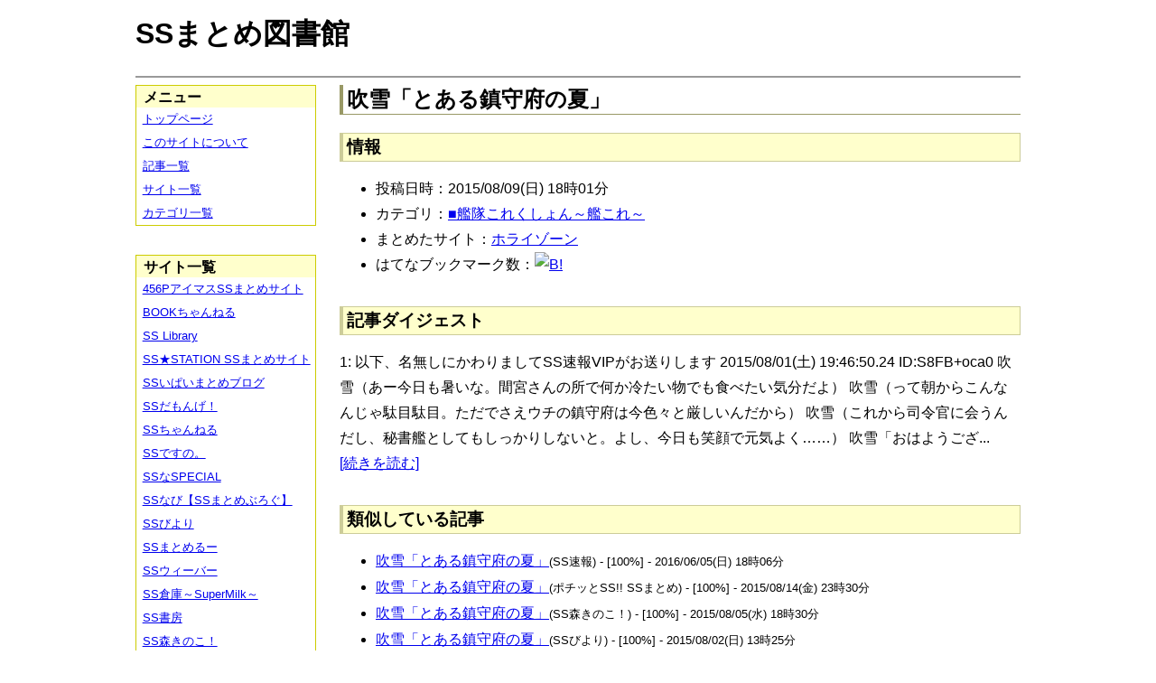

--- FILE ---
content_type: text/html; charset=UTF-8
request_url: https://ssmlib.x0.com/?m=a&id=http%3A%2F%2Fhorahorazoon.blog134.fc2.com%2Fblog-entry-7485.html
body_size: 23577
content:
<!DOCTYPE HTML>
<html lang="ja">
<head>
<meta charset="utf-8">
<title>吹雪「とある鎮守府の夏」 - SSまとめ図書館</title>

<!-- IEでHTML5を使うための指定 -->
<!--[if lt IE 9]>
<script src="https://oss.maxcdn.com/html5shiv/3.7.2/html5shiv.min.js"></script>
<![endif]-->

<link rel="alternate" type="application/rss+xml" href="http://ssmlib.x0.com/?xml">

<link rel="stylesheet" href="normalize.css" type="text/css">
<link rel="stylesheet" href="default.css" type="text/css">



<script type="text/javascript">

  var _gaq = _gaq || [];
  _gaq.push(['_setAccount', 'UA-20797054-5']);
  _gaq.push(['_trackPageview']);

  (function() {
    var ga = document.createElement('script'); ga.type = 'text/javascript'; ga.async = true;
    ga.src = ('https:' == document.location.protocol ? 'https://ssl' : 'http://www') + '.google-analytics.com/ga.js';
    var s = document.getElementsByTagName('script')[0]; s.parentNode.insertBefore(ga, s);
  })();

</script>

</head>

<body>
<div id="page" data-role="page">

<!-- ヘッダ部 -->
<header data-role="header">

<div id="logo">
<h1>SSまとめ図書館</h1>
</div>

<div id="pagetop-ad">
<!-- i-mobile for PC client script -->
<script type="text/javascript">
	imobile_pid = "14744";
	imobile_asid = "112145";
	imobile_width = 468;
	imobile_height = 60;
</script>
<script type="text/javascript" src="http://spdeliver.i-mobile.co.jp/script/ads.js?20101001"></script>
</div>

</header>

<!-- メインコンテンツ -->
<article data-role="content">
<h2>吹雪「とある鎮守府の夏」</h2>

<section><h3>情報</h3><ul><li>投稿日時：2015/08/09(日) 18時01分</li><li>カテゴリ：<a href="./?m=l&amp;cf=%E2%96%A0%E8%89%A6%E9%9A%8A%E3%81%93%E3%82%8C%E3%81%8F%E3%81%97%E3%82%87%E3%82%93%EF%BD%9E%E8%89%A6%E3%81%93%E3%82%8C%EF%BD%9E" title="■艦隊これくしょん～艦これ～の記事一覧" class="highlight">■艦隊これくしょん～艦これ～</a></li><li>まとめたサイト：<a href="./?m=l&amp;sf=%E3%83%9B%E3%83%A9%E3%82%A4%E3%82%BE%E3%83%BC%E3%83%B3" title="ホライゾーンの記事一覧" class="highlight">ホライゾーン</a></li><li>はてなブックマーク数：<a href="http://b.hatena.ne.jp/entry/http://horahorazoon.blog134.fc2.com/blog-entry-7485.html"><img src="http://b.hatena.ne.jp/entry/image/large/http://horahorazoon.blog134.fc2.com/blog-entry-7485.html" alt="B!" style="border:none;"></a></li></ul></section><section><h3>記事ダイジェスト</h3><p>1: 以下、名無しにかわりましてSS速報VIPがお送りします  2015/08/01(土) 19:46:50.24 ID:S8FB+oca0
        吹雪（あー今日も暑いな。間宮さんの所で何か冷たい物でも食べたい気分だよ）        吹雪（って朝からこんなんじゃ駄目駄目。ただでさえウチの鎮守府は今色々と厳しいんだから）        吹雪（これから司令官に会うんだし、秘書艦としてもしっかりしないと。よし、今日も笑顔で元気よく……）        吹雪「おはようござ...　<a href="http://horahorazoon.blog134.fc2.com/blog-entry-7485.html" title="吹雪「とある鎮守府の夏」" target="_blank">[続きを読む]</a></p></section><section><h3>類似している記事</h3><ul><li><a href="./?m=a&amp;id=http%3A%2F%2Fsssokuhou.com%2Farchives%2F8599674.html" title="吹雪「とある鎮守府の夏」" class="highlight">吹雪「とある鎮守府の夏」</a><span style="font-size:smaller;">(SS速報) - [100%] - 2016/06/05(日) 18時06分</span></li><li><a href="./?m=a&amp;id=http%3A%2F%2Fpotittoss.blog.jp%2Farchives%2F1036875805.html" title="吹雪「とある鎮守府の夏」" class="highlight">吹雪「とある鎮守府の夏」</a><span style="font-size:smaller;">(ポチッとSS!! SSまとめ) - [100%] - 2015/08/14(金) 23時30分</span></li><li><a href="./?m=a&amp;id=http%3A%2F%2Fmorikinoko.com%2Farchives%2F52035439.html" title="吹雪「とある鎮守府の夏」" class="highlight">吹雪「とある鎮守府の夏」</a><span style="font-size:smaller;">(SS森きのこ！) - [100%] - 2015/08/05(水) 18時30分</span></li><li><a href="./?m=a&amp;id=http%3A%2F%2Fssbiyori.blog.fc2.com%2Fblog-entry-9551.html" title="吹雪「とある鎮守府の夏」" class="highlight">吹雪「とある鎮守府の夏」</a><span style="font-size:smaller;">(SSびより) - [100%] - 2015/08/02(日) 13時25分</span></li><li><a href="./?m=a&amp;id=http%3A%2F%2Fblog.livedoor.jp%2Fh616r825%2Farchives%2F44973435.html" title="吹雪「とある鎮守府の夏」" class="highlight">吹雪「とある鎮守府の夏」</a><span style="font-size:smaller;">(えすえすゲー速報) - [100%] - 2015/08/02(日) 11時24分</span></li><li><a href="./?m=a&amp;id=http%3A%2F%2Fayamevip.com%2Farchives%2F44967572.html" title="吹雪「とある鎮守府の夏」" class="highlight">吹雪「とある鎮守府の夏」</a><span style="font-size:smaller;">(あやめ速報) - [100%] - 2015/08/01(土) 20時55分</span></li><li><a href="./?m=a&amp;id=http%3A%2F%2Fssdesuno.blog.fc2.com%2Fblog-entry-21711.html" title="吹雪「とある鎮守府の夏」" class="highlight">吹雪「とある鎮守府の夏」</a><span style="font-size:smaller;">(SSですの。) - [100%] - 2015/08/01(土) 20時01分</span></li><li><a href="./?m=a&amp;id=http%3A%2F%2Fssflash.net%2Farchives%2F1911605.html" title="【艦これ】吹雪「とある鎮守府の夏」" class="highlight">【艦これ】吹雪「とある鎮守府の夏」</a><span style="font-size:smaller;">(SSちゃんねる) - [70%] - 2015/10/30(金) 00時11分</span></li><li><a href="./?m=a&amp;id=http%3A%2F%2Fayamevip.com%2Farchives%2F41442612.html" title="律「とある夏の日の話」" class="highlight">律「とある夏の日の話」</a><span style="font-size:smaller;">(あやめ速報) - [50%] - 2014/11/29(土) 23時55分</span></li><li><a href="./?m=a&amp;id=http%3A%2F%2Finvariant0.blog130.fc2.com%2Fblog-entry-6391.html" title="希「とある雨の日」" class="highlight">希「とある雨の日」</a><span style="font-size:smaller;">(インバリアント) - [50%] - 2014/05/23(金) 03時40分</span></li><li><a href="./?m=a&amp;id=http%3A%2F%2Fssspecial578.blog135.fc2.com%2Fblog-entry-3048.html" title="希「とある雨の日」" class="highlight">希「とある雨の日」</a><span style="font-size:smaller;">(SSなSPECIAL) - [50%] - 2014/05/22(木) 22時59分</span></li><li><a href="./?m=a&amp;id=http%3A%2F%2F142ch.blog90.fc2.com%2Fblog-entry-8982.html" title="希「とある雨の日」" class="highlight">希「とある雨の日」</a><span style="font-size:smaller;">(ひとよにちゃんねる) - [50%] - 2014/05/22(木) 16時00分</span></li><li><a href="./?m=a&amp;id=http%3A%2F%2Fmaoyuss.blog.fc2.com%2Fblog-entry-4501.html" title="杏「とある冬の日」" class="highlight">杏「とある冬の日」</a><span style="font-size:smaller;">(魔王と勇者のＳＳ物語) - [50%] - 2014/04/21(月) 09時09分</span></li><li><a href="./?m=a&amp;id=http%3A%2F%2F456p.doorblog.jp%2Farchives%2F37177206.html" title="杏「とある冬の日」" class="highlight">杏「とある冬の日」</a><span style="font-size:smaller;">(456PアイマスSSまとめサイト) - [50%] - 2014/03/26(水) 11時00分</span></li><li><a href="./?m=a&amp;id=http%3A%2F%2Fss-imas.blog.jp%2Farchives%2F2775178.html" title="杏「とある冬の日」" class="highlight">杏「とある冬の日」</a><span style="font-size:smaller;">(アイマスSSまとめ) - [50%] - 2014/01/30(木) 02時30分</span></li><li><a href="./?m=a&amp;id=http%3A%2F%2Fssbiyori.blog.fc2.com%2Fblog-entry-2699.html" title="杏「とある冬の日」" class="highlight">杏「とある冬の日」</a><span style="font-size:smaller;">(SSびより) - [50%] - 2014/01/14(火) 20時55分</span></li><li><a href="./?m=a&amp;id=http%3A%2F%2Fssimas.blog.fc2.com%2Fblog-entry-2883.html" title="杏「とある冬の日」" class="highlight">杏「とある冬の日」</a><span style="font-size:smaller;">(プロデューサーさんっ！SSですよ、SS！) - [50%] - 2014/01/14(火) 13時00分</span></li><li><a href="./?m=a&amp;id=http%3A%2F%2F456p.doorblog.jp%2Farchives%2F30969937.html" title="杏「とある夏の日」" class="highlight">杏「とある夏の日」</a><span style="font-size:smaller;">(456PアイマスSSまとめサイト) - [50%] - 2013/08/21(水) 06時00分</span></li><li><a href="./?m=a&amp;id=http%3A%2F%2Fmaoyuss.blog.fc2.com%2Fblog-entry-3127.html" title="杏「とある夏の日」" class="highlight">杏「とある夏の日」</a><span style="font-size:smaller;">(魔王と勇者のＳＳ物語) - [50%] - 2013/07/18(木) 00時04分</span></li><li><a href="./?m=a&amp;id=http%3A%2F%2Fssbiyori.blog.fc2.com%2Fblog-entry-1196.html" title="杏「とある夏の日」" class="highlight">杏「とある夏の日」</a><span style="font-size:smaller;">(SSびより) - [50%] - 2013/07/13(土) 10時55分</span></li><li><a href="./?m=a&amp;id=http%3A%2F%2Fssimas.blog.fc2.com%2Fblog-entry-2213.html" title="杏「とある夏の日」" class="highlight">杏「とある夏の日」</a><span style="font-size:smaller;">(プロデューサーさんっ！SSですよ、SS！) - [50%] - 2013/07/12(金) 22時30分</span></li><li><a href="./?m=a&amp;id=http%3A%2F%2F142ch.blog90.fc2.com%2Fblog-entry-4291.html" title="尭深「とある江崎家の朝」" class="highlight">尭深「とある江崎家の朝」</a><span style="font-size:smaller;">(ひとよにちゃんねる) - [50%] - 2012/11/05(月) 12時00分</span></li><li><a href="./?m=a&amp;id=http%3A%2F%2Fs2-log.com%2Farchives%2F19473189.html" title="尭深「とある江崎家の朝」" class="highlight">尭深「とある江崎家の朝」</a><span style="font-size:smaller;">(えすえすログ) - [50%] - 2012/11/04(日) 20時05分</span></li><li><a href="./?m=a&amp;id=http%3A%2F%2Finvariant0.blog130.fc2.com%2Fblog-entry-797.html" title="律「とある夏の日の話」" class="highlight">律「とある夏の日の話」</a><span style="font-size:smaller;">(インバリアント) - [50%] - 2011/01/02(日) 23時56分</span></li><li><a href="./?m=a&amp;id=http%3A%2F%2Fkeionmatome.blog129.fc2.com%2Fblog-entry-913.html" title="律「とある夏の日の話」" class="highlight">律「とある夏の日の話」</a><span style="font-size:smaller;">(けいおん！SSまとめブログ) - [50%] - 2011/01/02(日) 02時34分</span></li><li><a href="./?m=a&amp;id=http%3A%2F%2Finvariant0.blog130.fc2.com%2Fblog-entry-350.html" title="梓「とある日の夢」" class="highlight">梓「とある日の夢」</a><span style="font-size:smaller;">(インバリアント) - [50%] - 2010/08/28(土) 19時14分</span></li></ul></section>
<div class="article-ad">
<!-- i-mobile for PC client script -->
<script type="text/javascript">
    imobile_pid = "14744"; 
    imobile_asid = "183262"; 
    imobile_width = 300; 
    imobile_height = 250;
</script>
<script type="text/javascript" src="http://spdeliver.i-mobile.co.jp/script/ads.js?20101001"></script>
</div>
<div class="article-ad">
<!-- i-mobile for PC client script -->
<script type="text/javascript">
    imobile_pid = "14744"; 
    imobile_asid = "183262"; 
    imobile_width = 300; 
    imobile_height = 250;
</script>
<script type="text/javascript" src="http://spdeliver.i-mobile.co.jp/script/ads.js?20101001"></script>
</div>

</article>

<aside data-role="content">

<section>
<h1>メニュー</h1>
<ul class="linklist" data-role="listview">
	<li><a href="." title="トップページ">トップページ</a></li>
	<li><a href="./?m=i" title="このサイトについて">このサイトについて</a></li>
	<li><a href="./?m=l" title="記事一覧">記事一覧</a></li>
	<li><a href="./?m=s" title="サイト一覧">サイト一覧</a></li>
	<li><a href="./?m=c" title="カテゴリ一覧">カテゴリ一覧</a></li>
</ul>
</section>

<section>
<h1>サイト一覧</h1>
<ul class="linklist" data-role="listview">
<li><a href="./?m=l&amp;sf=456P%E3%82%A2%E3%82%A4%E3%83%9E%E3%82%B9SS%E3%81%BE%E3%81%A8%E3%82%81%E3%82%B5%E3%82%A4%E3%83%88" title="456PアイマスSSまとめサイトの記事一覧" class="highlight">456PアイマスSSまとめサイト</a></li><li><a href="./?m=l&amp;sf=BOOK%E3%81%A1%E3%82%83%E3%82%93%E3%81%AD%E3%82%8B" title="BOOKちゃんねるの記事一覧" class="highlight">BOOKちゃんねる</a></li><li><a href="./?m=l&amp;sf=SS+Library" title="SS Libraryの記事一覧" class="highlight">SS Library</a></li><li><a href="./?m=l&amp;sf=SS%E2%98%85STATION+SS%E3%81%BE%E3%81%A8%E3%82%81%E3%82%B5%E3%82%A4%E3%83%88" title="SS★STATION SSまとめサイトの記事一覧" class="highlight">SS★STATION SSまとめサイト</a></li><li><a href="./?m=l&amp;sf=SS%E3%81%84%E3%81%B1%E3%81%84%E3%81%BE%E3%81%A8%E3%82%81%E3%83%96%E3%83%AD%E3%82%B0" title="SSいぱいまとめブログの記事一覧" class="highlight">SSいぱいまとめブログ</a></li><li><a href="./?m=l&amp;sf=SS%E3%81%A0%E3%82%82%E3%82%93%E3%81%92%EF%BC%81" title="SSだもんげ！の記事一覧" class="highlight">SSだもんげ！</a></li><li><a href="./?m=l&amp;sf=SS%E3%81%A1%E3%82%83%E3%82%93%E3%81%AD%E3%82%8B" title="SSちゃんねるの記事一覧" class="highlight">SSちゃんねる</a></li><li><a href="./?m=l&amp;sf=SS%E3%81%A7%E3%81%99%E3%81%AE%E3%80%82" title="SSですの。の記事一覧" class="highlight">SSですの。</a></li><li><a href="./?m=l&amp;sf=SS%E3%81%AASPECIAL" title="SSなSPECIALの記事一覧" class="highlight">SSなSPECIAL</a></li><li><a href="./?m=l&amp;sf=SS%E3%81%AA%E3%81%B3%E3%80%90SS%E3%81%BE%E3%81%A8%E3%82%81%E3%81%B6%E3%82%8D%E3%81%90%E3%80%91" title="SSなび【SSまとめぶろぐ】の記事一覧" class="highlight">SSなび【SSまとめぶろぐ】</a></li><li><a href="./?m=l&amp;sf=SS%E3%81%B3%E3%82%88%E3%82%8A" title="SSびよりの記事一覧" class="highlight">SSびより</a></li><li><a href="./?m=l&amp;sf=SS%E3%81%BE%E3%81%A8%E3%82%81%E3%82%8B%E3%83%BC" title="SSまとめるーの記事一覧" class="highlight">SSまとめるー</a></li><li><a href="./?m=l&amp;sf=SS%E3%82%A6%E3%82%A3%E3%83%BC%E3%83%90%E3%83%BC" title="SSウィーバーの記事一覧" class="highlight">SSウィーバー</a></li><li><a href="./?m=l&amp;sf=SS%E5%80%89%E5%BA%AB%EF%BD%9ESuperMilk%EF%BD%9E" title="SS倉庫～SuperMilk～の記事一覧" class="highlight">SS倉庫～SuperMilk～</a></li><li><a href="./?m=l&amp;sf=SS%E6%9B%B8%E6%88%BF" title="SS書房の記事一覧" class="highlight">SS書房</a></li><li><a href="./?m=l&amp;sf=SS%E6%A3%AE%E3%81%8D%E3%81%AE%E3%81%93%EF%BC%81" title="SS森きのこ！の記事一覧" class="highlight">SS森きのこ！</a></li><li><a href="./?m=l&amp;sf=SS%E6%B7%B1%E5%A4%9CVIP%E5%AE%8C%E7%B5%90%E3%82%B9%E3%83%AC%E3%81%BE%E3%81%A8%E3%82%81%E4%BF%9D%E7%AE%A1%E5%BA%AB" title="SS深夜VIP完結スレまとめ保管庫の記事一覧" class="highlight">SS深夜VIP完結スレまとめ保管庫</a></li><li><a href="./?m=l&amp;sf=SS%E9%80%9F%E5%A0%B1" title="SS速報の記事一覧" class="highlight">SS速報</a></li><li><a href="./?m=l&amp;sf=VIP%E3%81%A8SS" title="VIPとSSの記事一覧" class="highlight">VIPとSS</a></li><li><a href="./?m=l&amp;sf=VIP%E3%81%AESS" title="VIPのSSの記事一覧" class="highlight">VIPのSS</a></li><li><a href="./?m=l&amp;sf=%E3%80%90SS%E5%AE%9D%E5%BA%AB%E3%80%91%E3%81%BF%E3%82%93%E3%81%AA%E3%81%AE%E6%9A%87%E3%81%A4%E3%81%B6%E3%81%97" title="【SS宝庫】みんなの暇つぶしの記事一覧" class="highlight">【SS宝庫】みんなの暇つぶし</a></li><li><a href="./?m=l&amp;sf=%E3%80%90%E7%A6%81%E6%9B%B8%E7%9B%AE%E9%8C%B2%E3%80%91%E3%80%8C%E3%81%A8%E3%81%82%E3%82%8B%E3%82%B7%E3%83%AA%E3%83%BC%E3%82%BASS%E7%B7%8F%E5%90%88%E3%82%B9%E3%83%AC%E3%81%BE%E3%81%A8%E3%82%81%E3%80%8D%E3%80%90%E8%B6%85%E9%9B%BB%E7%A3%81%E7%A0%B2%E3%80%91" title="【禁書目録】「とあるシリーズSS総合スレまとめ」【超電磁砲】の記事一覧" class="highlight">【禁書目録】「とあるシリーズSS総合スレまとめ」【超電磁砲】</a></li><li><a href="./?m=l&amp;sf=%E3%81%82%E3%82%84%E3%82%81%E9%80%9F%E5%A0%B1" title="あやめ速報の記事一覧" class="highlight">あやめ速報</a></li><li><a href="./?m=l&amp;sf=%E3%81%82%E3%82%93%E3%81%8B%E3%81%91%E9%80%9F%E5%A0%B1" title="あんかけ速報の記事一覧" class="highlight">あんかけ速報</a></li><li><a href="./?m=l&amp;sf=%E3%81%88%E3%81%99%E3%81%88%E3%81%99Mode" title="えすえすModeの記事一覧" class="highlight">えすえすMode</a></li><li><a href="./?m=l&amp;sf=%E3%81%88%E3%81%99%E3%81%88%E3%81%99%E3%82%B2%E3%83%BC%E9%80%9F%E5%A0%B1" title="えすえすゲー速報の記事一覧" class="highlight">えすえすゲー速報</a></li><li><a href="./?m=l&amp;sf=%E3%81%88%E3%81%99%E3%81%88%E3%81%99%E3%83%AD%E3%82%B0" title="えすえすログの記事一覧" class="highlight">えすえすログ</a></li><li><a href="./?m=l&amp;sf=%E3%81%91%E3%81%84%E3%81%8A%E3%82%93%EF%BC%81SS%E3%81%BE%E3%81%A8%E3%82%81%E3%83%96%E3%83%AD%E3%82%B0" title="けいおん！SSまとめブログの記事一覧" class="highlight">けいおん！SSまとめブログ</a></li><li><a href="./?m=l&amp;sf=%E3%81%A8%E3%81%82%E3%82%8B%E9%AD%94%E8%A1%93%E3%81%AE%E7%A6%81%E6%9B%B8%E7%9B%AE%E9%8C%B2SS%E5%B0%82%E7%94%A8%E3%81%BE%E3%81%A8%E3%82%81%E3%83%96%E3%83%AD%E3%82%B0" title="とある魔術の禁書目録SS専用まとめブログの記事一覧" class="highlight">とある魔術の禁書目録SS専用まとめブログ</a></li><li><a href="./?m=l&amp;sf=%E3%81%B2%E3%81%A8%E3%82%88%E3%81%AB%E3%81%A1%E3%82%83%E3%82%93%E3%81%AD%E3%82%8B" title="ひとよにちゃんねるの記事一覧" class="highlight">ひとよにちゃんねる</a></li><li><a href="./?m=l&amp;sf=%E3%81%B7%E3%82%93%E5%A4%AA%E3%81%AE%E3%81%AB%E3%82%85%E3%83%BC%E3%81%99" title="ぷん太のにゅーすの記事一覧" class="highlight">ぷん太のにゅーす</a></li><li><a href="./?m=l&amp;sf=%E3%82%A2%E3%82%A4%E3%83%9E%E3%82%B9SS%E3%81%BE%E3%81%A8%E3%82%81" title="アイマスSSまとめの記事一覧" class="highlight">アイマスSSまとめ</a></li><li><a href="./?m=l&amp;sf=%E3%82%A2%E3%83%8B%E3%83%A1SS%E3%81%BE%E3%81%A8%E3%82%81%E9%80%9F%E5%A0%B1" title="アニメSSまとめ速報の記事一覧" class="highlight">アニメSSまとめ速報</a></li><li><a href="./?m=l&amp;sf=%E3%82%A2%E3%83%A0%E3%83%8D%E3%82%B8%E3%82%A2%EF%BD%93%EF%BD%93%E3%81%BE%E3%81%A8%E3%82%81%E9%80%9F%E5%A0%B1" title="アムネジアｓｓまとめ速報の記事一覧" class="highlight">アムネジアｓｓまとめ速報</a></li><li><a href="./?m=l&amp;sf=%E3%82%A4%E3%83%B3%E3%83%90%E3%83%AA%E3%82%A2%E3%83%B3%E3%83%88" title="インバリアントの記事一覧" class="highlight">インバリアント</a></li><li><a href="./?m=l&amp;sf=%E3%82%B9%E3%83%88%E3%83%A9%E3%82%A4%E3%82%AFSS" title="ストライクSSの記事一覧" class="highlight">ストライクSS</a></li><li><a href="./?m=l&amp;sf=%E3%83%97%E3%83%AD%E3%83%87%E3%83%A5%E3%83%BC%E3%82%B5%E3%83%BC%E3%81%95%E3%82%93%E3%81%A3%EF%BC%81SS%E3%81%A7%E3%81%99%E3%82%88%E3%80%81SS%EF%BC%81" title="プロデューサーさんっ！SSですよ、SS！の記事一覧" class="highlight">プロデューサーさんっ！SSですよ、SS！</a></li><li><a href="./?m=l&amp;sf=%E3%83%9B%E3%83%A9%E3%82%A4%E3%82%BE%E3%83%BC%E3%83%B3" title="ホライゾーンの記事一覧" class="highlight">ホライゾーン</a></li><li><a href="./?m=l&amp;sf=%E3%83%9D%E3%83%81%E3%83%83%E3%81%A8SS%21%21+SS%E3%81%BE%E3%81%A8%E3%82%81" title="ポチッとSS!! SSまとめの記事一覧" class="highlight">ポチッとSS!! SSまとめ</a></li><li><a href="./?m=l&amp;sf=%E4%BA%94%E6%9C%88%E9%80%9F%E5%A0%B1" title="五月速報の記事一覧" class="highlight">五月速報</a></li><li><a href="./?m=l&amp;sf=%E6%98%8E%E6%97%A5%E3%81%AB%E3%81%A4%E3%81%AA%E3%81%8C%E3%82%8BSS" title="明日につながるSSの記事一覧" class="highlight">明日につながるSS</a></li><li><a href="./?m=l&amp;sf=%E7%99%BE%E5%90%88%E3%83%81%E3%83%A3%E3%83%B3%E3%83%8D%E3%83%AB" title="百合チャンネルの記事一覧" class="highlight">百合チャンネル</a></li><li><a href="./?m=l&amp;sf=%E9%80%B2%E6%92%83%E3%81%AE%E5%B7%A8%E4%BA%BASS%E3%81%BE%E3%81%A8%E3%82%81%EF%BC%86%E3%83%80%E3%83%B3%E3%82%AC%E3%83%B3%E3%83%AD%E3%83%B3%E3%83%91SS%E3%81%BE%E3%81%A8%E3%82%81" title="進撃の巨人SSまとめ＆ダンガンロンパSSまとめの記事一覧" class="highlight">進撃の巨人SSまとめ＆ダンガンロンパSSまとめ</a></li><li><a href="./?m=l&amp;sf=%E9%81%93%E6%A5%BD%E9%80%9F%E5%A0%B1" title="道楽速報の記事一覧" class="highlight">道楽速報</a></li><li><a href="./?m=l&amp;sf=%E9%AD%94%E7%8E%8B%E3%81%A8%E5%8B%87%E8%80%85%E3%81%AE%EF%BC%B3%EF%BC%B3%E7%89%A9%E8%AA%9E" title="魔王と勇者のＳＳ物語の記事一覧" class="highlight">魔王と勇者のＳＳ物語</a></li></ul>
</section>

<section>

<div class="side-ad">
<!-- i-mobile for PC client script -->
<script type="text/javascript">
	imobile_pid = "14744";
	imobile_asid = "112148";
	imobile_width = 160;
	imobile_height = 600;
</script>
<script type="text/javascript" src="http://spdeliver.i-mobile.co.jp/script/ads.js?20101001"></script>
</div>

<div class="side-ad">
<!-- i-mobile for PC client script -->
<script type="text/javascript">
	imobile_pid = "14744";
	imobile_asid = "112148";
	imobile_width = 160;
	imobile_height = 600;
</script>
<script type="text/javascript" src="http://spdeliver.i-mobile.co.jp/script/ads.js?20101001"></script>
</div>

<div class="side-ad">
<!-- i-mobile for PC client script -->
<script type="text/javascript">
	imobile_pid = "14744";
	imobile_asid = "112148";
	imobile_width = 160;
	imobile_height = 600;
</script>
<script type="text/javascript" src="http://spdeliver.i-mobile.co.jp/script/ads.js?20101001"></script>
</div>

</section>

<section>
<h1>カウンタ</h1>
<h2>訪問者数</h2>
<ul style="list-style-type:none;padding-left:1em;font-size:smaller;margin:0;">
<li>今日：751</li>
<li>昨日：837</li>
<li>累計：2139260</li>
</ul>
<h2>表示回数</h2>
<ul style="list-style-type:none;padding-left:1em;font-size:smaller;margin:0;">
<li>今日：24234</li>
<li>昨日：26231</li>
<li>累計：59164041</li>
</ul>
</section>


<section class="i2i">
<h1>アクセスランキング</h1>

<script type="text/javascript" src="http://rc7.i2i.jp/view/index.php?00609625&js"></script>
<noscript>パーツを表示するにはJavaScriptを有効にして下さい。[AD]<a href="http://www.i2i.jp/" target="_blank">WEBパーツ</a></noscript>

<div id="i2i-15a675c9be31438acfd-wrap"><a href="http://acc.i2i.jp/" target="_blank" id="i2i-15a675c9be31438acfd-img1" ><img src="http://rc7.i2i.jp/bin/img/i2i_pr1.gif" border="0" alt="アクセス解析"></a><script type="text/javascript" src="http://rc7.i2i.jp/bin/get.x?00609625&&1"></script><noscript><a href="http://rank.i2i.jp/"><img src="http://rc7.i2i.jp/bin/img/i2i_pr2.gif" alt="アクセスランキング" border="0" /></a><div><font size=1><a href="http://acc.i2i.jp/" target="_blank">アクセス解析</a></font></div></noscript></div>

</section>

</aside>
<!-- フッタ -->
<footer data-role="footer">
	<p>Last Update : 2018/02/03 　記事数： 406008 件
	　（表示時間：1.9713 sec）<br>
	Copyright &copy; 2013 ssmlib.x0.com All Rights Reserved.</p>
</footer>

</div>
</body>
</html>
